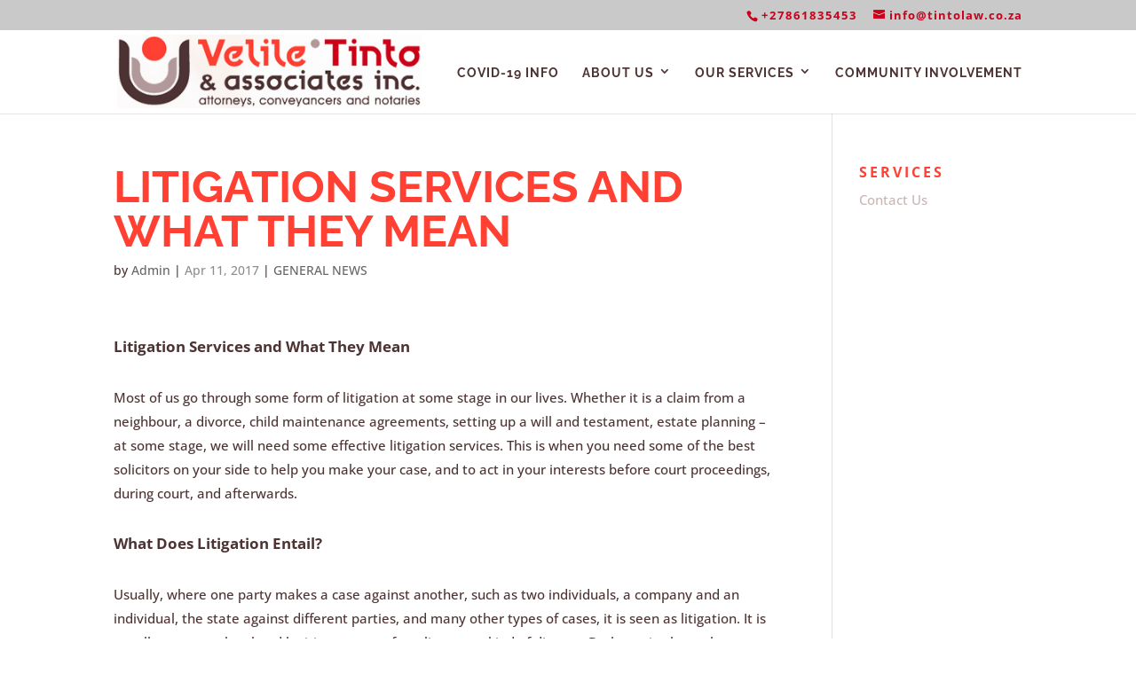

--- FILE ---
content_type: text/css
request_url: https://www.tintolaw.com/wp-content/et-cache/global/et-divi-customizer-global.min.css?ver=1737996232
body_size: 16142
content:
body,.et_pb_column_1_2 .et_quote_content blockquote cite,.et_pb_column_1_2 .et_link_content a.et_link_main_url,.et_pb_column_1_3 .et_quote_content blockquote cite,.et_pb_column_3_8 .et_quote_content blockquote cite,.et_pb_column_1_4 .et_quote_content blockquote cite,.et_pb_blog_grid .et_quote_content blockquote cite,.et_pb_column_1_3 .et_link_content a.et_link_main_url,.et_pb_column_3_8 .et_link_content a.et_link_main_url,.et_pb_column_1_4 .et_link_content a.et_link_main_url,.et_pb_blog_grid .et_link_content a.et_link_main_url,body .et_pb_bg_layout_light .et_pb_post p,body .et_pb_bg_layout_dark .et_pb_post p{font-size:15px}.et_pb_slide_content,.et_pb_best_value{font-size:17px}body{color:#4d3333}h1,h2,h3,h4,h5,h6{color:#ff4033}body{line-height:1.8em}#et_search_icon:hover,.mobile_menu_bar:before,.mobile_menu_bar:after,.et_toggle_slide_menu:after,.et-social-icon a:hover,.et_pb_sum,.et_pb_pricing li a,.et_pb_pricing_table_button,.et_overlay:before,.entry-summary p.price ins,.et_pb_member_social_links a:hover,.et_pb_widget li a:hover,.et_pb_filterable_portfolio .et_pb_portfolio_filters li a.active,.et_pb_filterable_portfolio .et_pb_portofolio_pagination ul li a.active,.et_pb_gallery .et_pb_gallery_pagination ul li a.active,.wp-pagenavi span.current,.wp-pagenavi a:hover,.nav-single a,.tagged_as a,.posted_in a{color:#c9000b}.et_pb_contact_submit,.et_password_protected_form .et_submit_button,.et_pb_bg_layout_light .et_pb_newsletter_button,.comment-reply-link,.form-submit .et_pb_button,.et_pb_bg_layout_light .et_pb_promo_button,.et_pb_bg_layout_light .et_pb_more_button,.et_pb_contact p input[type="checkbox"]:checked+label i:before,.et_pb_bg_layout_light.et_pb_module.et_pb_button{color:#c9000b}.footer-widget h4{color:#c9000b}.et-search-form,.nav li ul,.et_mobile_menu,.footer-widget li:before,.et_pb_pricing li:before,blockquote{border-color:#c9000b}.et_pb_counter_amount,.et_pb_featured_table .et_pb_pricing_heading,.et_quote_content,.et_link_content,.et_audio_content,.et_pb_post_slider.et_pb_bg_layout_dark,.et_slide_in_menu_container,.et_pb_contact p input[type="radio"]:checked+label i:before{background-color:#c9000b}.container,.et_pb_row,.et_pb_slider .et_pb_container,.et_pb_fullwidth_section .et_pb_title_container,.et_pb_fullwidth_section .et_pb_title_featured_container,.et_pb_fullwidth_header:not(.et_pb_fullscreen) .et_pb_fullwidth_header_container{max-width:1200px}.et_boxed_layout #page-container,.et_boxed_layout.et_non_fixed_nav.et_transparent_nav #page-container #top-header,.et_boxed_layout.et_non_fixed_nav.et_transparent_nav #page-container #main-header,.et_fixed_nav.et_boxed_layout #page-container #top-header,.et_fixed_nav.et_boxed_layout #page-container #main-header,.et_boxed_layout #page-container .container,.et_boxed_layout #page-container .et_pb_row{max-width:1360px}a{color:#634b4b}.et_secondary_nav_enabled #page-container #top-header{background-color:#c9c9c9!important}#et-secondary-nav li ul{background-color:#c9c9c9}#top-header,#top-header a{color:#c9000b}.et_header_style_centered .mobile_nav .select_page,.et_header_style_split .mobile_nav .select_page,.et_nav_text_color_light #top-menu>li>a,.et_nav_text_color_dark #top-menu>li>a,#top-menu a,.et_mobile_menu li a,.et_nav_text_color_light .et_mobile_menu li a,.et_nav_text_color_dark .et_mobile_menu li a,#et_search_icon:before,.et_search_form_container input,span.et_close_search_field:after,#et-top-navigation .et-cart-info{color:#4d3333}.et_search_form_container input::-moz-placeholder{color:#4d3333}.et_search_form_container input::-webkit-input-placeholder{color:#4d3333}.et_search_form_container input:-ms-input-placeholder{color:#4d3333}#top-header,#top-header a,#et-secondary-nav li li a,#top-header .et-social-icon a:before{font-size:13px;font-weight:bold;font-style:normal;text-transform:none;text-decoration:none;letter-spacing:1px}#top-menu li a,.et_search_form_container input{font-weight:bold;font-style:normal;text-transform:none;text-decoration:none;letter-spacing:1px}.et_search_form_container input::-moz-placeholder{font-weight:bold;font-style:normal;text-transform:none;text-decoration:none;letter-spacing:1px}.et_search_form_container input::-webkit-input-placeholder{font-weight:bold;font-style:normal;text-transform:none;text-decoration:none;letter-spacing:1px}.et_search_form_container input:-ms-input-placeholder{font-weight:bold;font-style:normal;text-transform:none;text-decoration:none;letter-spacing:1px}#main-footer{background-color:#4d3333}#footer-widgets .footer-widget a,#footer-widgets .footer-widget li a,#footer-widgets .footer-widget li a:hover{color:#b29999}.footer-widget{color:#b29999}#main-footer .footer-widget h4,#main-footer .widget_block h1,#main-footer .widget_block h2,#main-footer .widget_block h3,#main-footer .widget_block h4,#main-footer .widget_block h5,#main-footer .widget_block h6{color:#b29999}.footer-widget li:before{border-color:#b29999}#main-footer .footer-widget h4,#main-footer .widget_block h1,#main-footer .widget_block h2,#main-footer .widget_block h3,#main-footer .widget_block h4,#main-footer .widget_block h5,#main-footer .widget_block h6{font-weight:bold;font-style:normal;text-transform:none;text-decoration:none}#footer-widgets .footer-widget li:before{top:9.75px}#footer-bottom{background-color:#4d3333}#footer-info,#footer-info a{color:#b29999}body .et_pb_button{font-size:14px;background-color:#4d3333;border-width:1px!important;border-color:#4d3333;border-radius:2px;letter-spacing:3px}body.et_pb_button_helper_class .et_pb_button,body.et_pb_button_helper_class .et_pb_module.et_pb_button{}body .et_pb_button:after{content:'$';font-size:14px}body .et_pb_bg_layout_light.et_pb_button:hover,body .et_pb_bg_layout_light .et_pb_button:hover,body .et_pb_button:hover{background-color:rgba(77,51,51,0.81);border-color:#4d3333!important;letter-spacing:3px}h1,h2,h3,h4,h5,h6,.et_quote_content blockquote p,.et_pb_slide_description .et_pb_slide_title{font-weight:bold;font-style:normal;text-transform:none;text-decoration:none}@media only screen and (min-width:981px){#main-footer .footer-widget h4,#main-footer .widget_block h1,#main-footer .widget_block h2,#main-footer .widget_block h3,#main-footer .widget_block h4,#main-footer .widget_block h5,#main-footer .widget_block h6{font-size:16px}.et_header_style_left #et-top-navigation,.et_header_style_split #et-top-navigation{padding:39px 0 0 0}.et_header_style_left #et-top-navigation nav>ul>li>a,.et_header_style_split #et-top-navigation nav>ul>li>a{padding-bottom:39px}.et_header_style_split .centered-inline-logo-wrap{width:78px;margin:-78px 0}.et_header_style_split .centered-inline-logo-wrap #logo{max-height:78px}.et_pb_svg_logo.et_header_style_split .centered-inline-logo-wrap #logo{height:78px}.et_header_style_centered #top-menu>li>a{padding-bottom:14px}.et_header_style_slide #et-top-navigation,.et_header_style_fullscreen #et-top-navigation{padding:30px 0 30px 0!important}.et_header_style_centered #main-header .logo_container{height:78px}#logo{max-height:89%}.et_pb_svg_logo #logo{height:89%}.et_fixed_nav #page-container .et-fixed-header#top-header{background-color:#c9c9c9!important}.et_fixed_nav #page-container .et-fixed-header#top-header #et-secondary-nav li ul{background-color:#c9c9c9}.et-fixed-header #top-menu a,.et-fixed-header #et_search_icon:before,.et-fixed-header #et_top_search .et-search-form input,.et-fixed-header .et_search_form_container input,.et-fixed-header .et_close_search_field:after,.et-fixed-header #et-top-navigation .et-cart-info{color:#4d3333!important}.et-fixed-header .et_search_form_container input::-moz-placeholder{color:#4d3333!important}.et-fixed-header .et_search_form_container input::-webkit-input-placeholder{color:#4d3333!important}.et-fixed-header .et_search_form_container input:-ms-input-placeholder{color:#4d3333!important}.et-fixed-header #top-menu li.current-menu-ancestor>a,.et-fixed-header #top-menu li.current-menu-item>a,.et-fixed-header #top-menu li.current_page_item>a{color:#c9000b!important}.et-fixed-header#top-header a{color:#c9000b}}@media only screen and (min-width:1500px){.et_pb_row{padding:30px 0}.et_pb_section{padding:60px 0}.single.et_pb_pagebuilder_layout.et_full_width_page .et_post_meta_wrapper{padding-top:90px}.et_pb_fullwidth_section{padding:0}}h1,h1.et_pb_contact_main_title,.et_pb_title_container h1{font-size:50px}h2,.product .related h2,.et_pb_column_1_2 .et_quote_content blockquote p{font-size:43px}h3{font-size:36px}h4,.et_pb_circle_counter h3,.et_pb_number_counter h3,.et_pb_column_1_3 .et_pb_post h2,.et_pb_column_1_4 .et_pb_post h2,.et_pb_blog_grid h2,.et_pb_column_1_3 .et_quote_content blockquote p,.et_pb_column_3_8 .et_quote_content blockquote p,.et_pb_column_1_4 .et_quote_content blockquote p,.et_pb_blog_grid .et_quote_content blockquote p,.et_pb_column_1_3 .et_link_content h2,.et_pb_column_3_8 .et_link_content h2,.et_pb_column_1_4 .et_link_content h2,.et_pb_blog_grid .et_link_content h2,.et_pb_column_1_3 .et_audio_content h2,.et_pb_column_3_8 .et_audio_content h2,.et_pb_column_1_4 .et_audio_content h2,.et_pb_blog_grid .et_audio_content h2,.et_pb_column_3_8 .et_pb_audio_module_content h2,.et_pb_column_1_3 .et_pb_audio_module_content h2,.et_pb_gallery_grid .et_pb_gallery_item h3,.et_pb_portfolio_grid .et_pb_portfolio_item h2,.et_pb_filterable_portfolio_grid .et_pb_portfolio_item h2{font-size:30px}h5{font-size:26px}h6{font-size:23px}.et_pb_slide_description .et_pb_slide_title{font-size:76px}.et_pb_gallery_grid .et_pb_gallery_item h3,.et_pb_portfolio_grid .et_pb_portfolio_item h2,.et_pb_filterable_portfolio_grid .et_pb_portfolio_item h2,.et_pb_column_1_4 .et_pb_audio_module_content h2{font-size:26px}	h1,h2,h3,h4,h5,h6{font-family:'Raleway',Helvetica,Arial,Lucida,sans-serif}body,input,textarea,select{font-family:'Open Sans',Helvetica,Arial,Lucida,sans-serif}.et_pb_button{font-family:'Open Sans',Helvetica,Arial,Lucida,sans-serif}#main-header,#et-top-navigation{font-family:'Raleway',Helvetica,Arial,Lucida,sans-serif}#top-header .container{font-family:'Open Sans',Helvetica,Arial,Lucida,sans-serif}h1{font-size:50px;text-transform:uppercase;color:#ff4033}h2{font-size:50px;text-transform:uppercase;color:#c9000b}h3{font-size:26px;text-transform:uppercase;color:#c9000b;background:url(/wp-content/uploads/2016/03/Velilo-Tinto-Law-h3-bg.jpg) no-repeat bottom left;padding-bottom:40px!important}h4{font-size:16px;color:#ff4033;font-family:'Open Sans',Helvetica,Arial,Lucida,sans-serif;letter-spacing:3px;text-transform:uppercase}h5{font-size:27px;color:#ff4033;font-weight:400;padding-bottom:20px}.et_pb_promo_description h3{margin-bottom:40px}.colours h2{font-size:50px;text-transform:uppercase;color:#ff4033!important}.colours h3{font-size:26px;text-transform:uppercase;color:#ff4033!important;background:url(/wp-content/uploads/2016/03/Velilo-Tinto-Law-h3-bg-ligter.jpg) no-repeat bottom left;padding-bottom:40px}.colours p{color:#978686}strong{font-size:17px;line-height:25px}p{padding-bottom:30px}.et_header_style_left #et-top-navigation nav>ul>li>a{padding-top:29px}.et_header_style_left .et-fixed-header #et-top-navigation nav>ul>li>a{padding-top:20px}.otherBlurpsNoIMG h4{font-size:25px;color:#c9000b;font-weight:400;padding-bottom:30px;text-transform:capitalize;letter-spacing:0px}.et_pb_slide_description .et_pb_slide_title{font-size:90px;color:#c9000b!important;text-transform:uppercase;-webkit-box-shadow:none!important;-moz-box-shadow:none!important;box-shadow:none!important;text-shadow:none!important}.et_pb_slide_content h3{font-size:40px;color:#c9000b!important;text-transform:uppercase;background:url(/wp-content/uploads/2016/03/Velile-Tinto-slider-description-line.jpg) no-repeat bottom left;padding-bottom:40px;-webkit-box-shadow:none!important;-moz-box-shadow:none!important;box-shadow:none!important;text-shadow:none!important}.et_fixed_nav #top-header{display:none}#et-info{float:right;color:#cc001a;text-transform:uppercase;font-weight:bold;letter-spacing:2px;font-family:'Open Sans',Helvetica,Arial,Lucida,sans-serif;margin-top:0px;font-size:13px;-webkit-transition:all 0.4s ease-in-out;-moz-transition:all 0.4s ease-in-out;transition:all 0.4s ease-in-out}#et-info-email{color:#cc001a;font-family:'Open Sans',Helvetica,Arial,Lucida,sans-serif}.et-fixed-header #et-info{margin-top:10px}#main-header{top:0px!important}.et_header_style_left #et-top-navigation{padding:12px 0 0 0}.et_header_style_left .et-fixed-header #et-top-navigation{padding-top:4px}#top-menu li a{text-transform:uppercase;font-size:14px}.et_pb_slide_description{padding:16% 0%;text-align:left;width:44%;float:left}.et_pb_slide_content p{color:#4d3333;font-size:16px;line-height:40px;margin-top:30px;-webkit-box-shadow:none!important;-moz-box-shadow:none!important;box-shadow:none!important;text-shadow:none!important}.et_pb_contact_submit,.et_password_protected_form .et_submit_button,.et_pb_bg_layout_light .et_pb_newsletter_button,.comment-reply-link,.form-submit input,.et_pb_bg_layout_light .et_pb_promo_button,.et_pb_bg_layout_light .et_pb_more_button,.woocommerce a.button.alt,.woocommerce-page a.button.alt,.woocommerce button.button.alt,.woocommerce-page button.button.alt,.woocommerce input.button.alt,.woocommerce-page input.button.alt,.woocommerce #respond input#submit.alt,.woocommerce-page #respond input#submit.alt,.woocommerce #content input.button.alt,.woocommerce-page #content input.button.alt,.woocommerce a.button,.woocommerce-page a.button,.woocommerce button.button,.woocommerce-page button.button,.woocommerce input.button,.woocommerce-page input.button,.et_pb_promo_button.et_pb_button{color:#fff;text-transform:uppercase;padding:14px 32px}.et_pb_promo_description{padding-bottom:40px}.et_pb_blurb_content{padding:40px 30px;-webkit-transition:all 0.4s ease-in-out;-moz-transition:all 0.4s ease-in-out;transition:all 0.4s ease-in-out}.et_pb_blurb_content:hover{background:#f4e6e3}.DashborderBottom{border-bottom:1px #aa8a8c dashed;padding:0 0 15px 0;margin-bottom:30px!important}.otherBlurpsNoIMG .et_pb_blurb_content{background:#b29999;padding:50px 30px!important;height:290px}.otherBlurpsNoIMG .et_pb_blurb_content:hover{background:#beaaaa;padding:50px 30px!important}.et_pb_blog_grid h2{font-size:18px;color:#4d3333;text-transform:capitalize;margin-top:30px}.et_pb_post .post-meta{margin-top:-5px;margin-bottom:15px}.published{color:#8e8e8e;font-size:14px}.more-link{color:#ff4033;text-transform:capitalize}.et_pb_blog_grid .et_pb_post{padding:19px;border:0px solid #d8d8d8;background-color:#dcd1d1}#main-footer .footer-widget h4{color:#b29999;text-transform:uppercase;font-weight:bold;letter-spacing:1px;font-size:16px;font-family:'Raleway',Helvetica,Arial,Lucida,sans-serif;padding-bottom:16px}#text-4{color:#da4136}#text-4 a{color:#e75f55}#text-4 a:hover{color:#f6827a;text-decoration:underline}.et_pb_widget a{color:#cab5b5}.et_pb_widget a:hover{color:#dcc6c6;text-decoration:underline}.et_pb_gutters3 .footer-widget{margin:0 5.5% 3% 0}.et_pb_image_container{margin:0px 0px 0px}.et_pb_blog_grid .et_pb_post{padding:0px}.et_pb_column_1_3 h3{font-size:17px;padding-bottom:30px}.et_pb_column_1_3 .et_pb_promo_description h3{margin-bottom:30px}.followPage .et_pb_slide_description .et_pb_slide_title{font-size:55px}.et_pb_contact_field{margin-bottom:2%}#top-menu .menu-item-has-children>a:first-child::after{top:27px}.et_pb_gutters3 .et_pb_column_4_4 .et_pb_grid_item,.et_pb_gutters3 .et_pb_column_4_4 .et_pb_filterable_portfolio .et_pb_portfolio_item.et_pb_grid_item,.et_pb_gutters3 .et_pb_column_4_4 .et_pb_widget,.et_pb_gutters3 .et_pb_column_4_4 .et_pb_shop_grid .woocommerce ul.products li.product,.et_pb_gutters3.et_pb_row .et_pb_column_4_4 .et_pb_grid_item,.et_pb_gutters3.et_pb_row .et_pb_column_4_4 .et_pb_filterable_portfolio .et_pb_portfolio_item.et_pb_grid_item,.et_pb_gutters3.et_pb_row .et_pb_column_4_4 .et_pb_widget,.et_pb_gutters3.et_pb_row .et_pb_column_4_4 .et_pb_shop_grid .woocommerce ul.products li.product,.et_pb_gutters3 .et_full_width_page.woocommerce-page ul.products li.product{width:24%;margin:0 1% 1% 0;padding:4px;border:1px solid #4d3333}#top-menu li.current-menu-item>a{color:#fe3f32!important}#footer-bottom{background-color:#4d3333;display:none}

--- FILE ---
content_type: text/plain
request_url: https://www.google-analytics.com/j/collect?v=1&_v=j102&a=1110323128&t=pageview&_s=1&dl=https%3A%2F%2Fwww.tintolaw.com%2Flitigation-services-mean%2F&ul=en-us%40posix&dt=Litigation%20Services%20and%20What%20They%20Mean%20%7C%20Velile%20Tinto&sr=1280x720&vp=1280x720&_u=YEBAAEABAAAAACAAI~&jid=859294153&gjid=712944054&cid=61476331.1768728995&tid=UA-91365841-1&_gid=495037461.1768728995&_r=1&_slc=1&gtm=45He61f0h2n81K955K8Tv812599769za200zd812599769&gcd=13l3l3l3l1l1&dma=0&tag_exp=103116026~103200004~104527906~104528500~104684208~104684211~105391253~115495938~115938465~115938468~115985661~116682875~116744866~117041587&z=1658630400
body_size: -449
content:
2,cG-253G1B4B5V